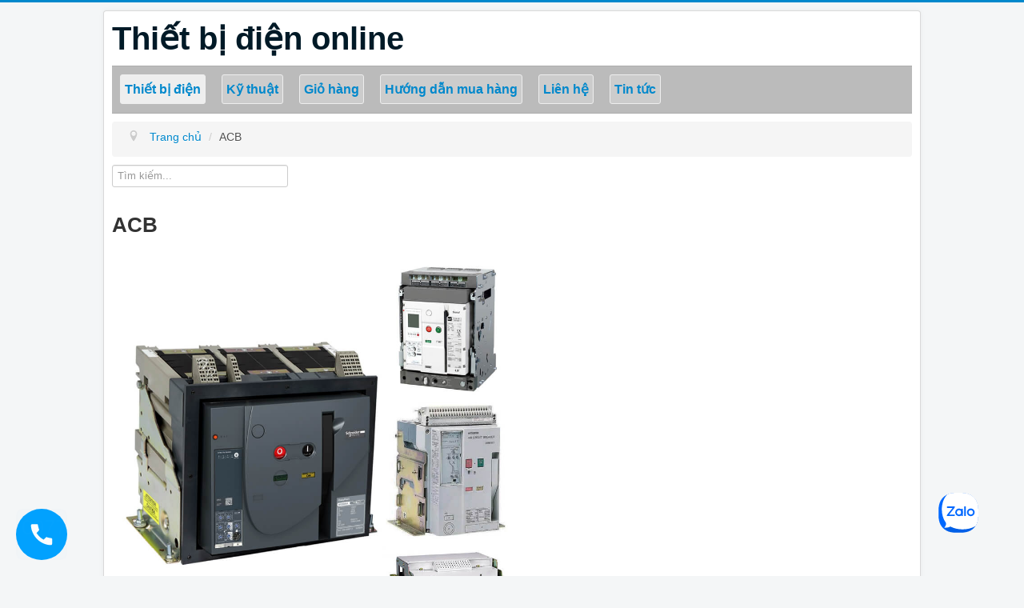

--- FILE ---
content_type: text/html; charset=utf-8
request_url: https://ple.vn/acb.html
body_size: 6613
content:
<!DOCTYPE html>
<html lang="vi-vn" dir="ltr">
<head>
	<meta name="viewport" content="width=device-width, initial-scale=1.0" />
	<meta charset="utf-8" />
	<base href="https://ple.vn/acb.html" />
	<meta name="keywords" content="acb, máy cắt không khí, may cat khong khi, giá acb, giá máy cắt không khí" />
	<meta name="title" content="ACB máy cắt không khí chính hãng giá tốt" />
	<meta name="description" content="ACB Máy cắt không khí (Air Circuit Breaker) của các hãng C&amp;#38;S, Schneider, Siemens, Mitsubishi, ABB, LS, Shihlin, Chint, Teco gồm các ngưỡng như 400A, 630A, 800A, 1000A, 1250A, 1600A, 2000A, 2500A, 3200A, 4000A, 5000A, 6300A" />
	<title>ACB máy cắt không khí chính hãng giá tốt</title>
	<link href="https://ple.vn/acb.html" rel="canonical" />
	<link href="/templates/protostar/favicon.ico" rel="shortcut icon" type="image/vnd.microsoft.icon" />
	<link href="/components/com_virtuemart/assets/css/vm-ltr-common.css?vmver=f16c03d1" rel="stylesheet" />
	<link href="/components/com_virtuemart/assets/css/vm-ltr-site.css?vmver=f16c03d1" rel="stylesheet" />
	<link href="/components/com_virtuemart/assets/css/vm-ltr-reviews.css?vmver=f16c03d1" rel="stylesheet" />
	<link href="/components/com_virtuemart/assets/css/chosen.css?vmver=f16c03d1" rel="stylesheet" />
	<link href="/components/com_virtuemart/assets/css/jquery.fancybox-1.3.4.css?vmver=f16c03d1" rel="stylesheet" />
	<link href="/templates/protostar/css/template.css?3ffc3cf0cff53f92fb448768aba59b5d" rel="stylesheet" />
	<style>

	body.site {
		border-top: 3px solid #0088cc;
		background-color: #f4f6f7;
	}
	a {
		color: #0088cc;
	}
	.nav-list > .active > a,
	.nav-list > .active > a:hover,
	.dropdown-menu li > a:hover,
	.dropdown-menu .active > a,
	.dropdown-menu .active > a:hover,
	.nav-pills > .active > a,
	.nav-pills > .active > a:hover,
	.btn-primary {
		background: #0088cc;
	}
	</style>
	<script src="/media/jui/js/jquery.min.js?3ffc3cf0cff53f92fb448768aba59b5d"></script>
	<script src="/media/jui/js/jquery-noconflict.js?3ffc3cf0cff53f92fb448768aba59b5d"></script>
	<script src="/media/jui/js/jquery-migrate.min.js?3ffc3cf0cff53f92fb448768aba59b5d"></script>
	<script src="/components/com_virtuemart/assets/js/jquery-ui.min.js?vmver=1.9.2"></script>
	<script src="/components/com_virtuemart/assets/js/jquery.ui.autocomplete.html.js"></script>
	<script src="/components/com_virtuemart/assets/js/jquery.noconflict.js" async></script>
	<script src="/components/com_virtuemart/assets/js/vmsite.js?vmver=f16c03d1"></script>
	<script src="/components/com_virtuemart/assets/js/chosen.jquery.min.js?vmver=f16c03d1"></script>
	<script src="/components/com_virtuemart/assets/js/vmprices.js?vmver=f16c03d1"></script>
	<script src="/components/com_virtuemart/assets/js/fancybox/jquery.fancybox-1.3.4.pack.js?vmver=f16c03d1"></script>
	<script src="/components/com_virtuemart/assets/js/dynupdate.js?vmver=f16c03d1"></script>
	<script src="/media/jui/js/bootstrap.min.js?3ffc3cf0cff53f92fb448768aba59b5d"></script>
	<script src="/templates/protostar/js/template.js?3ffc3cf0cff53f92fb448768aba59b5d"></script>
	<!--[if lt IE 9]><script src="/media/jui/js/html5.js?3ffc3cf0cff53f92fb448768aba59b5d"></script><![endif]-->
	<script>
//<![CDATA[ 
if (typeof Virtuemart === "undefined"){
	var Virtuemart = {};}
var vmSiteurl = 'https://ple.vn/' ;
Virtuemart.vmSiteurl = vmSiteurl;
var vmLang = '&lang=';
Virtuemart.vmLang = vmLang; 
var vmLangTag = '';
Virtuemart.vmLangTag = vmLangTag;
var Itemid = '&Itemid=101';
Virtuemart.addtocart_popup = "1" ; 
var usefancy = true; //]]>

	</script>


<!-- Google Tag Manager -->
<script>(function(w,d,s,l,i){w[l]=w[l]||[];w[l].push({'gtm.start':
new Date().getTime(),event:'gtm.js'});var f=d.getElementsByTagName(s)[0],
j=d.createElement(s),dl=l!='dataLayer'?'&l='+l:'';j.async=true;j.src=
'https://www.googletagmanager.com/gtm.js?id='+i+dl;f.parentNode.insertBefore(j,f);
})(window,document,'script','dataLayer','GTM-MJ6CCD9');</script>
<!-- End Google Tag Manager -->
	
	
</head>
<body class="site com_virtuemart view-category no-layout no-task itemid-101">
	<!-- Body -->
	
	<!-- Google Tag Manager (noscript) -->
<noscript><iframe src="https://www.googletagmanager.com/ns.html?id=GTM-MJ6CCD9"
height="0" width="0" style="display:none;visibility:hidden"></iframe></noscript>
<!-- End Google Tag Manager (noscript) -->

	
	<div class="body" id="top">
		<div class="container">
			<!-- Header -->
			<header class="header" role="banner">
				<div class="header-inner clearfix">
					<a class="brand pull-left" href="/">
						<span class="site-title" title="Thiết bị điện online">Thiết bị điện online</span>											</a>
					<div class="header-search pull-right">
						
					</div>
				</div>
			</header>
							<nav class="navigation" role="navigation">
					<div class="navbar pull-left">
						<a class="btn btn-navbar collapsed" data-toggle="collapse" data-target=".nav-collapse">
							<span class="element-invisible">Toggle Navigation</span>
							<span class="icon-bar"></span>
							<span class="icon-bar"></span>
							<span class="icon-bar"></span>
						</a>
					</div>
					<div class="nav-collapse">
						<ul class="nav menu mod-list">
<li class="item-101 default current active"><a href="/" >Thiết bị điện</a></li><li class="item-131"><a href="/kythuat.html" >Kỹ thuật</a></li><li class="item-118"><a href="/gio-hang.html" >Giỏ hàng</a></li><li class="item-129"><a href="/mua-doi-tra.html" >Hướng dẫn mua hàng</a></li><li class="item-130"><a href="/lien-he.html" >Liên hệ</a></li><li class="item-133"><a href="/news.html" >Tin tức</a></li></ul>

					</div>
				</nav>
								<div class="moduletable">
						<div aria-label="Breadcrumbs" role="navigation">
	<ul itemscope itemtype="https://schema.org/BreadcrumbList" class="breadcrumb">
					<li class="active">
				<span class="divider icon-location"></span>
			</li>
		
						<li itemprop="itemListElement" itemscope itemtype="https://schema.org/ListItem">
											<a itemprop="item" href="/" class="pathway"><span itemprop="name">Trang chủ</span></a>
					
											<span class="divider">
							/						</span>
										<meta itemprop="position" content="1">
				</li>
							<li itemprop="itemListElement" itemscope itemtype="https://schema.org/ListItem" class="active">
					<span itemprop="name">
						ACB					</span>
					<meta itemprop="position" content="2">
				</li>
				</ul>
</div>
		</div>
	
			<div class="row-fluid">
								<main id="content" role="main" class="span12">
					<!-- Begin Content -->
							<div class="moduletable">
						<!--BEGIN Search Box -->
<form action="/results,1-100.html?search=true" method="get">
<div class="search">
	<input name="keyword" id="mod_virtuemart_search" maxlength="40" placeholder="Tìm kiếm..." class="inputbox" type="text" size="40" /></div>
		<input type="hidden" name="limitstart" value="0" />
		<input type="hidden" name="option" value="com_virtuemart" />
		<input type="hidden" name="view" value="category" />
		<input type="hidden" name="virtuemart_category_id" value="0"/>

	  </form>

<!-- End Search Box -->		</div>
			<div class="moduletable">
						

<div class="custom"  >
	<div class="zalo-chat-widget" data-oaid="4143273025290155807" data-welcome-message="Rất vui khi được hỗ trợ bạn!" data-autopopup="0" data-width="" data-height=""></div>

<script src="https://sp.zalo.me/plugins/sdk.js"></script></div>
		</div>
	
					<div id="system-message-container">
	</div>

					 <div class="category-view"> <div class="category_description">
	<h1>ACB</h1>

<img title="ACB Máy cắt không khí" src="/images/virtuemart/category/25-acb.jpg" alt="ACB Máy cắt không khí" width=50%" />
<ul>
<li>Máy cắt không khí ACB được ứng dụng vào các hệ thống điện công nghiệp, tủ điện. Đối với máy cắt ACB, chúng ta cần quan tấm đến vấn đề bảo dưỡng và bảo trì.</li>
<li>Máy cắt không khí thường có 2 loại, loại cố định (fixed type) hoặc loại lắp rời (Draw out type) tương tự cho máy cắt không khí ACB 3 pha hoặc ACB 4 pha.</li>
</ul>

<h2><strong>Các hãng ACB thông dụng</strong></h2>
<ul>
<li><strong><a href="https://ple.vn/acb/acb-schneider.html">ACB Schneider</a></strong> Máy cắt Schneider là thiết bị thương hiệu Châu Âu với chất lượng và uy tín nhiều năm, giá thành cao. Với các dòng như MasterPact NW, MasterPact NT, EasyPact MVS, EasyPact EVS, MasterPact MTZ</li>
<li><strong><a href="https://ple.vn/acb/acb-mitsubishi.html">ACB Mitsubishi</a></strong> Trong những năm gần đây, Máy cắt không khí Mitsubishi được ưa chuộng với giá thành kinh tế mà còn là thương hiệu Nhật Bản uy tín với các dòng như AE630-SW, AE1000-SW, AE1250-SW, E1600-SW, AE2000-SWA, AE2500-SW, AE3200-SW, AE4000-SWA, AE5000-SW, AE6300-SW </li>
<li><strong><a href="https://ple.vn/acb/acb-abb.html">ACB ABB</a></strong> Thương Hiệu Châu Âu, Giá Thành cao với dòng Emax2 có loại 3P hoặc 4P, cố định hoặc tháo rời</li>
<li><strong><a href="https://ple.vn/acb/acb-ls.html">ACB LS</a></strong> Xuất xứ Hàn Quốc với các dòng như Susol / Metasol, hiện nay ở Việt Nam thường dùng Metasol </li>
<li><strong>ACB Shihlin</strong> Xuất xứ Trung Quốc, Giá thành rẻ</li>
<li><strong><a href="https://ple.vn/acb/acb-chint.html">ACB Chint</a></strong> Xuất xứ Trung Quốc, Giá thành rẻ</li>
<li><strong>ACB Teco</strong> Xuất xứ Đài Loan, Giá thành rẻ </li>
<li><strong>ACB Siemens</strong>  </li>
<li><strong><a href="https://ple.vn/acb/acb-cs.html">ACB C&S</a></strong> Xuất xứ Ấn Độ, Giá thành kinh tế</li>
<li><strong><a href="https://ple.vn/acb/himel-acb.html">ACB Himel</a></strong>  Xuất xứ Trung Quốc, Giá thành kinh tế với các dòng như Himel HDW3-1600AF, HDW3-2000AF, HDW3-3200AF, HDW3-4000AF, HDW3-6300AF</li>
</ul>

<h2>Video cận cảnh Một số loại ACB loại cố định</h2>
<div class="video-responsive"><iframe src="https://www.youtube.com/embed/3qNG6njx8s8" width="" height="" allowfullscreen="" allow="accelerometer; autoplay; clipboard-write; encrypted-media; gyroscope; picture-in-picture"></iframe></div>
<script type="application/ld+json">{
      "@context": "https://schema.org",
      "@type": "VideoObject",
      "name": "Một số loại ACB loại cố định",
      "description": "Một số loại ACB loại cố định",
      "thumbnailUrl":
        "images/virtuemart/category/25-acb.jpg",
      "uploadDate": "2021-4-07T09:00:00+07:00",
      "duration": "PT1M02S",
      "contentUrl": "https://youtu.be/3qNG6njx8s8",
      "embedUrl": "https://www.youtube.com/embed/3qNG6njx8s8"
    }</script>


<script type="application/ld+json">
	{
		"@context": "http://schema.org/",
		"@type": "Product",
		"name": "ACB Máy cắt không khí",
		"productID": "Cat25",
		"MPN": "ACB25",
		"image": "https://ple.vn/images/virtuemart/category/25007-acb-himel.jpg", 
		"sku": "acb-Cat25",
		"description": "ACB Máy cắt không khí (Air Circuit Breaker) của các hãng C&S, Schneider, Siemens, Mitsubishi, ABB, LS, Shihlin, Chint, Teco gồm các ngưỡng như 400A, 630A, 800A, 1000A, 1250A, 1600A, 2000A, 2500A, 3200A, 4000A, 5000A, 6300A",
		"brand": {"@type": "Brand", "name": ["Mitsubishi", "Schneider", "LS", "ABB", "CS", "Siemens", "Chint", "Shihlin", "Teco" ]},
		"aggregateRating": {
					"@type": "AggregateRating",
					"ratingValue": "4",  
					"bestRating" : "5",
					"worstRating" : "0",
					"reviewCount": "1"
					},
		"offers": {
					"@type": "AggregateOffer",
					"url": "https://ple.vn/acb.html",
					"priceCurrency": "VND",
					"lowPrice": "5000000",
                    "highPrice": "10000000",
					"itemCondition": "https://schema.org/NewCondition",
                    "offerCount": "1",
					"availability": "http://schema.org/InStock",
					"seller": {
					"@type": "Organization",
					"name": "Thiết Bị điện Online"
					}
					}, 	
						"review": {
						"@type": "Review",
						"name": "ACB Máy cắt không khí ở đây tư vấn kỷ thuật tốt và dịch vụ tốt",
						"datePublished" : "Thứ hai, 11 Tháng 5 2020",
						"reviewRating": {
						"@type": "Rating",
						"ratingValue": "4.00", 
						"worstRating" : "0.00",
						"bestRating": "5.00"
						},
						"author": {
						"@type": "Person",
						"name": "Chuyên viên thiết bị"
						}
					
					}						
	}
</script>
</div>

<div class="category-view">

  <div class="row">
            <div class="category floatleft width5 vertical-separator">
      <div class="spacer">
        <h3>
          <a href="/acb/acb-abb.html" title="ABB"  >
          ABB          <br />
          <img src="/images/virtuemart/category/resized/25004-abb-acb_180x180.jpg" alt="ABB ACB" class="browseCategoryImage" />          </a>
        </h3>
      </div>
    </div>
	        <div class="category floatleft width5 vertical-separator">
      <div class="spacer">
        <h3>
          <a href="/acb/acb-cs.html" title="C&S"  >
          C&S          <br />
          <img src="/images/virtuemart/category/resized/25005-cs-acb_180x180.jpg" alt="ACB C&S" class="browseCategoryImage" />          </a>
        </h3>
      </div>
    </div>
	        <div class="category floatleft width5 vertical-separator">
      <div class="spacer">
        <h3>
          <a href="/acb/acb-chint.html" title="Chint"  >
          Chint          <br />
          <img src="/images/virtuemart/category/resized/25003-chint-acb_180x180.jpg" alt="ACB Chint" class="browseCategoryImage" />          </a>
        </h3>
      </div>
    </div>
	        <div class="category floatleft width5 vertical-separator">
      <div class="spacer">
        <h3>
          <a href="/acb/fuji-acb.html" title="FUJI"  >
          FUJI          <br />
          <img src="/images/virtuemart/category/resized/210255-fuji-acb_180x180.jpg" alt="Fuji ACB BT3 Series" class="browseCategoryImage" />          </a>
        </h3>
      </div>
    </div>
	        <div class="category floatleft width5 vertical-separator">
      <div class="spacer">
        <h3>
          <a href="/acb/himel-acb.html" title="Himel"  >
          Himel          <br />
          <img src="/images/virtuemart/category/resized/25007-acb-himel_180x180.jpg" alt="ACB Himel" class="browseCategoryImage" />          </a>
        </h3>
      </div>
    </div>
	        <div class="category floatleft width5 vertical-separator">
      <div class="spacer">
        <h3>
          <a href="/acb/acb-ls.html" title="LS"  >
          LS          <br />
          <img src="/images/virtuemart/category/resized/25001-ls-acb_180x180.jpg" alt="ACB LS" class="browseCategoryImage" />          </a>
        </h3>
      </div>
    </div>
	        <div class="category floatleft width5 vertical-separator">
      <div class="spacer">
        <h3>
          <a href="/acb/acb-mitsubishi.html" title="Misubishi"  >
          Misubishi          <br />
          <img src="/images/virtuemart/category/resized/25006-mitsu-acb_180x180.jpg" alt="ACB Misubishi" class="browseCategoryImage" />          </a>
        </h3>
      </div>
    </div>
	        <div class="category floatleft width5 vertical-separator">
      <div class="spacer">
        <h3>
          <a href="/acb/acb-schneider.html" title="Schneider"  >
          Schneider          <br />
          <img src="/images/virtuemart/category/resized/25002-schneider-acb_180x180.jpg" alt="ACB Schneider" class="browseCategoryImage" />          </a>
        </h3>
      </div>
    </div>
	        <div class="category floatleft width5 vertical-separator">
      <div class="spacer">
        <h3>
          <a href="/acb/shihlin-acb.html" title="Shihlin"  >
          Shihlin          <br />
          <img src="/images/virtuemart/category/resized/210231-shihlin-acb_180x180.jpg" alt="ACB Shihlin"  class="browseCategoryImage  "  />          </a>
        </h3>
      </div>
    </div>
	        <div class="category floatleft width5 vertical-separator">
      <div class="spacer">
        <h3>
          <a href="/acb/recloser-shinsung.html" title="Shinsung"  >
          Shinsung          <br />
          <img src="/images/virtuemart/category/resized/210138-shinsung-sirec_180x180.jpg" alt="Máy cắt tự đóng lại Shinsung" class="browseCategoryImage" />          </a>
        </h3>
      </div>
    </div>
	    		<div class="clear"></div>
	</div>
	</div><div class="browse-view">

	<!--BEGIN Search Box -->
	<div class="virtuemart_search">
		<form action="/" method="get">
			
						<div class="vm-search-custom-search-input">
				<input name="keyword" class="inputbox" type="text" size="40" value=""/>
				<input type="submit" value="Tìm trong shop" class="button" onclick="this.form.keyword.focus();"/>
								<span class="vm-search-descr"> Leave the search box empty to find all products, or enter a search term to find a specific product.</span>
			</div>

			<!-- input type="hidden" name="showsearch" value="true"/ -->
			<input type="hidden" name="view" value="category"/>
			<input type="hidden" name="option" value="com_virtuemart"/>
			<input type="hidden" name="virtuemart_category_id" value="25"/>
			<input type="hidden" name="Itemid" value="101"/>
		</form>
	</div>
	<!-- End Search Box -->

<div class="orderby-displaynumber">
	<div class="floatleft vm-order-list">
		<div class="orderlistcontainer"><div class="title">Sắp xếp theo</div><div class="activeOrder"><a title=" +/-" href="/acb/dirDesc.html?keyword=">Sắp xếp theo tên sản phẩm  +/-</a></div><div class="orderlist"><div><a title="Tên sản phẩm" href="/acb/by,product_name.html?keyword=">Tên sản phẩm</a></div><div><a title="Tên nhà sản xuất" href="/acb/by,mf_name.html?keyword=">Tên nhà sản xuất</a></div></div></div>			</div>
	<div class="vm-pagination vm-pagination-top">
				<span class="vm-page-counter"></span>
	</div>
	<div class="floatright display-number">
No record found<br/><select id="limit" name="limit" class="inputbox" size="1" onchange="window.top.location.href=this.options[this.selectedIndex].value">
	<option value="/acb/results,1-18.html" selected="selected">18</option>
	<option value="/acb/results,1-90.html">90</option>
	<option value="/acb/results,1-180.html">180</option>
	<option value="/acb/results,1-360.html">360</option>
	<option value="/acb/results,1-900.html">900</option>
</select>
</div>

	<div class="clear"></div>
</div> <!-- end of orderby-displaynumber -->



			<div class="vm-pagination vm-pagination-bottom"><span class="vm-page-counter"></span></div>
	</div>

</div>

<!-- end browse-view -->
<script   id="updateChosen-js" type="text/javascript" >//<![CDATA[ 
if (typeof Virtuemart === "undefined")
	var Virtuemart = {};
	Virtuemart.updateChosenDropdownLayout = function() {
		var vm2string = {editImage: 'edit image',select_all_text: 'Chọn tất cả',select_some_options_text: 'Có sẵn toàn bộ'};
		jQuery("select.vm-chzn-select").chosen({enable_select_all: true,select_all_text : vm2string.select_all_text,select_some_options_text:vm2string.select_some_options_text,disable_search_threshold: 5});
		//console.log("updateChosenDropdownLayout");
	}
	jQuery(document).ready( function() {
		Virtuemart.updateChosenDropdownLayout($);
	}); //]]>
</script><script   id="ready.vmprices-js" type="text/javascript" >//<![CDATA[ 
jQuery(document).ready(function($) {

		Virtuemart.product($("form.product"));
}); //]]>
</script><script   id="updDynamicListeners-js" type="text/javascript" >//<![CDATA[ 
jQuery(document).ready(function() { // GALT: Start listening for dynamic content update.
	// If template is aware of dynamic update and provided a variable let's
	// set-up the event listeners.
	//if (Virtuemart.container)
		Virtuemart.updateDynamicUpdateListeners();

}); //]]>
</script><script   id="vm-hover-js" type="text/javascript" >//<![CDATA[ 
jQuery(document).ready(function () {
	jQuery('.orderlistcontainer').hover(
		function() { jQuery(this).find('.orderlist').stop().show()},
		function() { jQuery(this).find('.orderlist').stop().hide()}
	)
}); //]]>
</script><script   id="sendFormChange-js" type="text/javascript" >//<![CDATA[ 
jQuery(document).ready(function() {

jQuery(".changeSendForm")
	.off("change",Virtuemart.sendCurrForm)
    .on("change",Virtuemart.sendCurrForm);
}) //]]>
</script><script   id="popups-js" type="text/javascript" >//<![CDATA[ 
jQuery(document).ready(function($) {
		
		$('a.ask-a-question, a.printModal, a.recommened-to-friend, a.manuModal').click(function(event){
		  event.preventDefault();
		  $.fancybox({
			href: $(this).attr('href'),
			type: 'iframe',
			height: 550
			});
		  });
		
	}); //]]>
</script>
					<div class="clearfix"></div>
					
					<!-- End Content -->
				</main>
							</div>
		</div>
	</div>
	<!-- Footer -->
	<footer class="footer" role="contentinfo">
		<div class="container">
			<hr />
			

<div class="custom"  >
	<div class="phoneicon"> </div>
<div class="phonelink" id="callclk"  style="display: block;">
	<a href="tel:+84977776611">0977776611</a>
</div>
</div>


<div class="custom"  >
	<div class="footer_txt">
CÔNG TY TNHH PHƯƠNG LAI
<p><strong>Địa chỉ:</strong> 232 Đường số 18, Phường Bình Hưng Hòa, Quận Bình Tân – Tp. Hồ Chí Minh (đường M1 cũ - KCN Tân Bình mở rộng)</p>
<p><strong>Mã số thuế:</strong> 0303750548</p>
<p><strong>Hotline:</strong> 0977776611</p>
<p>Giấy chứng nhận Đăng ký Kinh doanh số 0303750548 do Sở Kế hoạch và Đầu tư Thành phố Hồ Chí Minh cấp lần đầu ngày 08/04/2005</p>
<p><a href="https://ple.vn/mua-doi-tra.html">Hướng dẫn mua hàng, đổi trả hàng hóa</a></p>
</div></div>

			<p class="pull-right">
				<a href="#top" id="back-top">
					Trở lên trên				</a>
			</p>
			<p>
				&copy; 2026 Thiết bị điện online			</p>
		</div>
	</footer>
	
</body>
</html>


--- FILE ---
content_type: text/css
request_url: https://ple.vn/components/com_virtuemart/assets/css/vm-ltr-reviews.css?vmver=f16c03d1
body_size: 813
content:
/* Reviews */
.customer-reviews h4{
  border-bottom: solid #CAC9C9 1px;
  font-size: 1.0em;
  margin: 0 0 10px;
  padding: 0 0 6px;
}

.write-reviews{
  text-align: center;
  margin: 20px 0 0;
}

.write-reviews h4{
  text-align: left;
}

.write-reviews h4 span{
  font-size: 1.0em;
  font-weight: 400;
  margin-left: 8px;
}

.write-reviews span.step{
  font-weight: 700;
  display: inline-block;
  margin: 0 0 8px;
}

.rating{
  text-align: center;
  margin: 0 0 20px;
  padding: 0;
}

.write-reviews ul.rating li{
  display: inline-block;
  list-style: none;
  text-align: center;
  padding: 0 5px;
}

.write-reviews ul.rating li span{
  display: block;
}

.write-reviews textarea.virtuemart{
  margin-bottom: 6px;
  display: inline-block;
}

.list-reviews .normal{
  border: solid #CAC9C9 1px;
  margin-bottom: 8px;
  border-radius: 4px;
  -webkit-border-radius: 4px;
  -moz-border-radius: 4px;
  padding: 12px;
}

.list-reviews .normal blockquote,.list-reviews .highlight blockquote{
  margin-top: 12px;
  font-size: 12px;
  word-wrap: break-word;
}

.list-reviews .normal blockquote:before,.list-reviews .highlight blockquote:before{
  content: open-quote;
  font-weight: 700;
  font-size: 24px;
  padding-right: 6px;
}

.list-reviews .normal blockquote:after,.list-reviews .highlight blockquote:after{
  content: close-quote;
  font-weight: 700;
  font-size: 24px;
  padding-left: 6px;
}

.list-reviews .highlight{
  background: #f7f6f6;
  border: solid #CAC9C9 1px;
  margin-bottom: 8px;
  border-radius: 4px;
  -webkit-border-radius: 4px;
  -moz-border-radius: 4px;
  padding: 12px;
}

.list-reviews span.date{
  float: right;
  display: block;
  color: #777;
  border-left: solid #CAC9C9 1px;
  border-bottom: solid #CAC9C9 1px;
  position: relative;
  top: -12px;
  right: -12px;
  font-size: 10px;
  -moz-border-radius-bottomleft: 4px;
  -webkit-border-bottom-left-radius: 4px;
  padding: 4px 6px 2px;
}
/* Reviews end */

.vm2-stars0{
  background-position: 0 -358px;
  width: 64px;
  height: 13px;
}

.vm2-stars1{
  background-position: 0 -421px;
  width: 64px;
  height: 13px;
}

.vm2-stars2{
  background-position: 0 -484px;
  width: 64px;
  height: 13px;
}

.vm2-stars3{
  background-position: 0 -547px;
  width: 64px;
  height: 13px;
}

.vm2-stars4{
  background-position: 0 -610px;
  width: 64px;
  height: 13px;
}

.vm2-stars5{
  background-position: 0 -673px;
  width: 64px;
  height: 13px;
}

.vm2-stars_0{
  background-position: 0 -736px;
  width: 64px;
  height: 13px;
}

.vm2-stars_1{
  background-position: 0 -799px;
  width: 64px;
  height: 13px;
}

.vm2-stars_2{
  background-position: 0 -862px;
  width: 64px;
  height: 13px;
}

.vm2-stars_3{
  background-position: 0 -925px;
  width: 64px;
  height: 13px;
}

.vm2-stars_4{
  background-position: 0 -988px;
  width: 64px;
  height: 13px;
}

.vm2-stars_5{
  background-position: 0 -1051px;
  width: 64px;
  height: 13px;
}

.vm-product-rating-container {
  text-align: left;
}

.ratingbox {
  position: relative;
  display: block;
  width: 120px;
  height: 24px;
  background: url("../images/color-stars.png") repeat-x scroll 0 bottom transparent;
  margin: 0 auto 15px;
}

.ratingbox div, .ratingbox span {
  background: url(../images/color-stars.png) repeat-x;
  display: block;
  width: 1%;
  height: 24px;
  position: static;
}

.browse-view .ratingbox{
  margin: 0 auto 15px;
}

.spacer-buy-area .ratingbox {
  margin-bottom: 15px;
}

div.vote, span.vote {
  display: block;
  margin-bottom: 4px;
  float: right;
  margin-left: 130px;
}

.category-ratingbox {
  position: relative;
  display: block;
  width: 60px;
  height: 12px;
  background: url("../images/color-stars-small.png") repeat-x scroll 0 bottom transparent;
}

.category-ratingbox div, .category-ratingbox span {
  background: url(../images/color-stars-small.png) repeat-x;
  display: block;
  width: 1%;
  height: 12px;
  position: absolute;
}

.stars-orange{
  background-position:0 0 !important;
}

.stars-red{
  background-position:0 -54px !important;
}

.stars-green{
  background-position:0 -108px !important;
}

.stars-blue{
  background-position:0 -162px !important;
}

.stars-purple{
  background-position:0 -216px !important;
}

@media (max-width: 768px){
  .spacer-buy-area .ratingbox {
    margin: 0 auto 15px;
  }
}


--- FILE ---
content_type: text/json;charset=utf-8
request_url: https://api.widget.zalo.me/v1/oa?oaid=4143273025290155807
body_size: 334
content:
{"error_message":"Success","data":{"oaMenu":[{"menuData":"{\"phoneCode\":\"0977776611\",\"content\":\"0977776611\"}","menuStatus":1,"listSubMenu":[],"menuId":16296,"menuType":53,"menuName":"Gọi điện"},{"menuData":"https://ple.vn","menuStatus":1,"listSubMenu":[],"menuId":16302,"menuType":10,"menuName":"Website"}],"name":"Thiết bị điện Phương Lai","avatar":"https://s160-ava-talk.zadn.vn/5/f/a/0/2/160/35c0a98600dc04249d25b530089d1691.jpg","guestEnabled":true},"error_code":0}